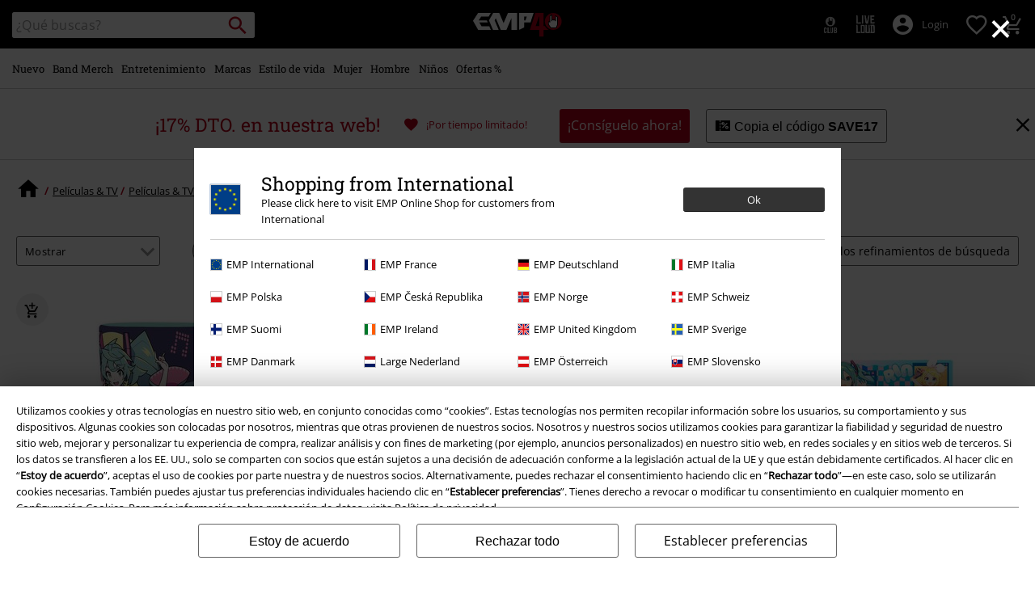

--- FILE ---
content_type: text/javascript;charset=UTF-8
request_url: https://www.emp-online.es/on/demandware.store/Sites-GLB-Site/es_ES/Resources-LoadAppResources?v=v1769317275457
body_size: 5255
content:


window.Constants = {"COOKIE_CONSENT_STORAGE_ID":"disallowed_cookies","INTERNAL_HOSTNAME":"www.emp-online.es","TENANT_SHOP_NAME":null};
window.Resources = {"OK":"Ok","ARE_YOU_HUMAN":"¿Eres humano?","PACKSTATION_LOCAL_COLLECT":"¡Tu punto de recogida se ha establecido correctamente!","GLOBAL_ERROR_HEDALINE":"Oops, algo ha salido mal...","CC_LOAD_ERROR":"¡No fue posible cargar los datos de la tarjeta de crédito!","CARD_REMOVE_BUTTON_TEXT":"Remove Card","REG_ADDR_ERROR":"No se pudo cargar la dirección","SERVER_ERROR":"¡Ha fallado la conexión con el servidor!","BAD_RESPONSE":"Bad response - parser error!","INVALID_PHONE":"Por favor introduce un número de teléfono válido.","INVALID_USERNAME":"Your entry is invalid.","COULD_NOT_SELECT_SHIPPING_ADDRESS":"No se pudo seleccionar dirección de envío.","GIFT_CERT_INVALID":"Cheque regalo inválido","GIFT_CERT_BALANCE":"El valor actual de tu cheques regalo es","GIFT_CERT_AMOUNT_INVALID":"El cheque regalo sólo puede adquirirse por un mínimo de 5  y un máximo de 5000","GIFT_CERT_MISSING":"Por favor introduce un código o cheque regalo","INVALID_OWNER":"Parece un número de tarjeta de crédito. Por favor, introduce el nombre del propietario.","CHAR_LIMIT_MSG":"Te quedan {0} caracteres de {1}","CONFIRM_DELETE":"¿Quieres eliminar la dirección {0}?","TITLE_GIFTREGISTRY":"Registro de regalos","TITLE_ADDRESS":"dirección","SERVER_CONNECTION_ERROR":"¡Ha fallado la conexión con el servidor!","IN_STOCK_DATE":"La fecha de stock estimada es {0}.","ITEM_STATUS_NOTAVAILABLE":"Este artículo no está disponible.","PCA_SEARCH_NOTIFICATION":"Introduce más direcciones para mostrar más resultados","PCA_SEARCH_START":"Introduce aquí tu dirección:","PCA_SEARCH_INFO":"Para buscar una dirección, por favor, usa la primera línea. Después selecciona una de las sugeridas.","PCA_SEARCH_SUCCESS":"Tu búsqueda ha sido un éxito.","INVALID_DATE":"Tu búsqueda ha sido un éxito.","NOT_SUPPORTED_CHARACTERS":"Your entry is invalid. Please use Latin letters.","COUNTDOWN_DAYS":"días","COUNTDOWN_HOURS":"horas","COUNTDOWN_MINUTES":"minutos","COUNTDOWN_SECONDS":"segundos","AMAZON_LOGIN_ERROR":"Por favor, inicia sesión con tu cuenta habitual","VALIDATE_REQUIRED":"Este campo es requerido.","VALIDATE_REMOTE":"Ajusta este campo por favor.","VALIDATE_EMAIL":"Por favor, introduce una dirección de correo electrónico válido.","VALIDATE_URL":"Introduce una URL válida por favor","VALIDATE_DATE":"Introduce una fecha válida por favor.","VALIDATE_DATEISO":"Introduce una fecha válida por favor (ISO).","VALIDATE_NUMBER":"Introduce un número válido por favor.","VALIDATE_DIGITS":"Introduce solo dígitos por favor.","VALIDATE_CREDITCARD":"Introduce una tarjeta de crédito válida, por favor.","VALIDATE_EQUALTO":"Introduce el mismo valor de nuevo por favor.","VALIDATE_MAXLENGTH":"No introduzcas más de {0} carácteres por favor.","VALIDATE_MINLENGTH":"Introduce al menos {0} carácteres por favor.","VALIDATE_RANGELENGTH":"Introduce un valor entre {0} y {1} carácteres, por favor.","VALIDATE_RANGE":"Introduce un valor entre {0} y {1} por favor.","VALIDATE_MAX":"Introduce un valor inferior o igual a {0} por favor.","VALIDATE_MIN":"Introduce un valor mayor o igual a {0} por favor.","VALIDATE_IBAN":"Introduce un IBAN válido por favor.","ADYEN_CC_VALIDATE":"Por favor, introduce la información de una tarjeta de crédito válida","RETURN_ARTICLE_ERROR":"Selecciona los artículos","RETURN_CHOOSE_REASON_ERROR":"Por favor, elige un motivo","RETURN_CHOOSE_QTY_ERROR":"Por favor selecciona una cantidad","RETURN_LABEL_ERROR":"Ha habido un error al recuperar tu etiqueta de devolución. Por favor, contacta con atención al cliente para recibir ayuda.","RETURN_QR_ERROR":"Algo salió mal al crear el código QR. Por favor, contacta con atención al cliente para recibir ayuda.","CHOOSE_AS_PACKSTATION":"Establecer como recogida local","SEARCH_SHOW_RESULT":"Mostrar * Resultados","SEARCH_SHOW_RESULTS":"Mostrar * resultados","PRODUCT_SELECTED_QTY":"Artículo seleccionado","PRODUCTS_SELECTED_QTY_FEW":"Artículos seleccionados","PRODUCTS_SELECTED_QTY":"Artículos seleccionados","SEARCH_PLACEHOLDER":"¿Qué buscas?","PRODUCT_DELETED_QTY":"Artículo eliminado correctamente","PRODUCTS_DELETED_QTY_FEW":"Artículo eliminado correctamente","PRODUCTS_DELETED_QTY":"Artículos eliminados correctamente","INVALID_CC_NUMBER":"Número de tarjeta no válido","INPUT_RULES_VIOLATED":"Please don't apply special characters like <>:=$%?!*+@;","INPUT_RULES_VIOLATED_PHONE":"Please only apply numbers from 0-9 as well as characters + and -","CART_EDIT_QTY_ERROR_MAX_EXCEEDED":"Has alcanzado la cantidad máxima para pedir.","CART_EDIT_QTY_VALUE_ERROR":"Please enter a valid quantity.","IN_STOCK":"Disponible para envío inmediato","QTY_IN_STOCK":"Solo {0} unidades en stock","PREORDER":"Reserva","QTY_PREORDER":"{0} artículos(s) están disponibles para pedido anticipado.","REMAIN_PREORDER":"El resto de artículos están disponibles para reserva.","BACKORDER":"Artículo pendiente de llegar","QTY_BACKORDER":"Pedido anticipado {0} artículo(s)","REMAIN_BACKORDER":"El resto de artículos están disponibles para pedido anticipado","NOT_AVAILABLE":"Este artículo no está disponible.","REMAIN_NOT_AVAILABLE":"El resto de artículos no están disponibles. Por favor ajusta la cantidad."};
window.Urls = {"transientResources":"/on/demandware.store/Sites-GLB-Site/es_ES/Resources-LoadTransient","staticJsPath":"/on/demandware.static/Sites-GLB-Site/-/es_ES/v1769317275457/js/","minicartGC":"/on/demandware.store/Sites-GLB-Site/es_ES/GiftCert-ShowMiniCart","minicart":"/on/demandware.store/Sites-GLB-Site/es_ES/Cart-MiniAddProduct","cartShow":"/cart/","giftRegAdd":"https://www.emp-online.es/on/demandware.store/Sites-GLB-Site/es_ES/Address-GetAddressDetails?addressID=","addressesList":"https://www.emp-online.es/addressbook/","wishlistAddress":"https://www.emp-online.es/on/demandware.store/Sites-GLB-Site/es_ES/Wishlist-SetShippingAddress","wishlistShow":"https://www.emp-online.es/wishlist/","deleteAddress":"/on/demandware.store/Sites-GLB-Site/es_ES/Address-Delete","getSetItem":"/on/demandware.store/Sites-GLB-Site/es_ES/Product-GetSetItem","getAvailability":"/on/demandware.store/Sites-GLB-Site/es_ES/Product-GetAvailability","searchsuggest":"/on/demandware.store/Sites-GLB-Site/es_ES/Search-GetSuggestions","searchHistory":"/on/demandware.store/Sites-GLB-Site/es_ES/Search-RenderSearchHistory","summaryRefreshURL":"/on/demandware.store/Sites-GLB-Site/es_ES/COBilling-UpdateSummary","miniShippingRefreshURL":"/on/demandware.store/Sites-GLB-Site/es_ES/COBilling-UpdateMiniShipping","billingSelectCC":"https://www.emp-online.es/on/demandware.store/Sites-GLB-Site/es_ES/COBilling-SelectCreditCard","shippingMethodsJSON":"https://www.emp-online.es/on/demandware.store/Sites-GLB-Site/es_ES/COShipping-GetApplicableShippingMethodsJSON","shippingMethodsList":"https://www.emp-online.es/on/demandware.store/Sites-GLB-Site/es_ES/COShipping-UpdateShippingMethodList","selectShippingAddress":"https://www.emp-online.es/on/demandware.store/Sites-GLB-Site/es_ES/COShipping-SelectShippingAddress","selectShippingMethodsList":"https://www.emp-online.es/on/demandware.store/Sites-GLB-Site/es_ES/COShipping-SelectShippingMethod","giftCardCheckBalance":"https://www.emp-online.es/on/demandware.store/Sites-GLB-Site/es_ES/COBilling-GetGiftCertificateBalance","billing":"/billing/","rateLimiterReset":"/on/demandware.store/Sites-GLB-Site/es_ES/RateLimiter-HideCaptcha","csrffailed":"/on/demandware.store/Sites-GLB-Site/es_ES/CSRF-Failed","customerAddressForm":"/on/demandware.store/Sites-GLB-Site/es_ES/AddressMgr-GetCustomerAddressFormFields","shippingAddressForm":"/on/demandware.store/Sites-GLB-Site/es_ES/AddressMgr-GetShippingAddressFormFields","billingAddressForm":"/on/demandware.store/Sites-GLB-Site/es_ES/AddressMgr-GetBillingAddressFormFields","emarsysDialogSignupSubmit":"/on/demandware.store/Sites-GLB-Site/es_ES/EmarsysNewsletter-DialogSubscription","marketingCloudDialogSignupSubmit":"/on/demandware.store/Sites-GLB-Site/es_ES/MarketingCloud-Subscribe","emarsysDialogUnsubscribeSubmit":"/on/demandware.store/Sites-GLB-Site/es_ES/EmarsysNewsletter-EmailUnsubscribe","jobNewsletterUnsubConfirmed":"/on/demandware.store/Sites-GLB-Site/es_ES/Jobs-JobsNewsletterUnsubscribeConfirmed","IncludeHeaderCustomerInfo":"/on/demandware.store/Sites-GLB-Site/es_ES/Home-IncludeHeaderCustomerInfo","getReviewList":"/on/demandware.store/Sites-GLB-Site/es_ES/Review-IncludeProductReviewsList","getReviewListFull":"/on/demandware.store/Sites-GLB-Site/es_ES/Review-IncludeProductReviewsFull","getOrderReferenceDetails":"/on/demandware.store/Sites-GLB-Site/es_ES/AmazonPaymentsController-GetOrderReferenceDetails","getBillingAgreementDetails":"/on/demandware.store/Sites-GLB-Site/es_ES/AmazonPaymentsController-GetBillingAgreementDetails","getOrderReferenceBillingDetails":"/on/demandware.store/Sites-GLB-Site/es_ES/AmazonPaymentsController-GetOrderReferenceBillingDetails","getBillingAgreementBillingDetails":"/on/demandware.store/Sites-GLB-Site/es_ES/AmazonPaymentsController-GetBillingAgreementBillingDetails","setConsentStatus":"/on/demandware.store/Sites-GLB-Site/es_ES/AmazonPaymentsController-SetConsentStatus","setOrderReferenceID":"/on/demandware.store/Sites-GLB-Site/es_ES/AmazonPaymentsController-SetOrderReferenceID","setBillingAgreement":"/on/demandware.store/Sites-GLB-Site/es_ES/AmazonPaymentsController-SetBillingAgreement","editButtonRedirect":"/on/demandware.store/Sites-GLB-Site/es_ES/AmazonPaymentsController-EditButtonRedirect","apSubmit":"/on/demandware.store/Sites-GLB-Site/es_ES/AmazonPaymentsController-Submit","apErrorRedirect":"/on/demandware.store/Sites-GLB-Site/es_ES/AmazonPaymentsController-RedirectOnError","emarsysInterests":"/on/demandware.store/Sites-GLB-Site/es_ES/EmarsysNewsletter-InterestOptions","setNewShopNotificationIsShown":"/on/demandware.store/Sites-GLB-Site/es_ES/Home-SetNewShopNotificationIsShown","checkoutInit":"/on/demandware.store/Sites-GLB-Site/es_ES/COInit-Start","checkoutSummary":"/revieworder/","checkoutShipping":"/shipping/","availabilityOverview":"/on/demandware.store/Sites-GLB-Site/es_ES/Inventory-GetAvailabilityOverview","getServerTime":"/on/demandware.store/Sites-GLB-Site/es_ES/Page-GetServerTime","dhlMarkerImage":"/on/demandware.static/Sites-GLB-Site/-/default/dw9b76e166/images/logos/DHL.png","royalMailLCMarkerImage":"/on/demandware.static/Sites-GLB-Site/-/default/dw66f55a51/images/logos/Royal_mail_pin.svg","miniCartInfo":"/on/demandware.store/Sites-GLB-Site/es_ES/Cart-MiniCart","miniCartContent":"/on/demandware.store/Sites-GLB-Site/es_ES/Cart-MiniCartContent","getWishlistPageLinkIcon":"/on/demandware.store/Sites-GLB-Site/es_ES/Wishlist-GetWishlistPageLinkIcon","getShippingPoints":"/on/demandware.store/Sites-GLB-Site/es_ES/Shipping-GetShippingPoints","getAddressDetailsLoqate":"/on/demandware.store/Sites-GLB-Site/es_ES/Address-GetAddressDetailsLoqate","getAddressSuggestionLoqate":"/on/demandware.store/Sites-GLB-Site/es_ES/Address-GetAddressSuggestionLoqate","getAddressValidationResult":"/on/demandware.store/Sites-GLB-Site/es_ES/Address-GetAddressValidationResult","getHitTileSizes":"/on/demandware.store/Sites-GLB-Site/es_ES/Product-GetHitTileSizes","IsAuthenticated":"/on/demandware.store/Sites-GLB-Site/es_ES/Login-IsAuthenticated","serviceWorker":"/sw/","getSubCategories":"https://www.emp-online.es/on/demandware.store/Sites-GLB-Site/es_ES/Home-GetSubCategories","lazyloadContentSlot":"https://www.emp-online.es/on/demandware.store/Sites-GLB-Site/es_ES/Home-LazyloadContentSlot","renderOnPageRefinements":"https://www.emp-online.es/on/demandware.store/Sites-GLB-Site/es_ES/Search-IncludeRefinebar","renderOnPageRefinementsMobile":"https://www.emp-online.es/on/demandware.store/Sites-GLB-Site/es_ES/Search-IncludeRefinebarMobile","renderRefinements":"https://www.emp-online.es/on/demandware.store/Sites-GLB-Site/es_ES/Search-IncludeRefinebarAttributesMobile","renderSubCategories":"https://www.emp-online.es/on/demandware.store/Sites-GLB-Site/es_ES/Search-RenderSubCategories","renderFilter":"https://www.emp-online.es/on/demandware.store/Sites-GLB-Site/es_ES/Search-RenderFilterTemplate","renderRefinementOverlayDesktop":"https://www.emp-online.es/on/demandware.store/Sites-GLB-Site/es_ES/Search-IncludeRefineOverlayDesktop","renderRefinementHeadlineDesktop":"https://www.emp-online.es/on/demandware.store/Sites-GLB-Site/es_ES/Search-IncludeRefineHeadlineDesktop","renderRefinementAttrDesktop":"https://www.emp-online.es/on/demandware.store/Sites-GLB-Site/es_ES/Search-IncludeRefineAttributeDesktop","renderSearchResultButton":"https://www.emp-online.es/on/demandware.store/Sites-GLB-Site/es_ES/Search-RenderSearchResultButton","renderCategories":"https://www.emp-online.es/on/demandware.store/Sites-GLB-Site/es_ES/Search-IncludeCategories","renderSearchElement":"https://www.emp-online.es/on/demandware.store/Sites-GLB-Site/es_ES/Search-GetSearchElement","renderDisabledRefinements":"https://www.emp-online.es/on/demandware.store/Sites-GLB-Site/es_ES/Search-IncludeDisabledRefinements","renderRefinedProducts":"https://www.emp-online.es/on/demandware.store/Sites-GLB-Site/es_ES/Search-IncludeRefinedProducts","loadOdoscopeDeferredChunk":"https://www.emp-online.es/on/demandware.store/Sites-GLB-Site/es_ES/Search-LoadOdoscopeDeferredChunk","renderSearchResultHits":"https://www.emp-online.es/on/demandware.store/Sites-GLB-Site/es_ES/Search-renderSearchResultHits","getSearchResultCount":"https://www.emp-online.es/on/demandware.store/Sites-GLB-Site/es_ES/Search-GetSearchResultCount","getActiveFilters":"https://www.emp-online.es/on/demandware.store/Sites-GLB-Site/es_ES/Search-GetActiveFilters","getPageMetaDataforCategory":"https://www.emp-online.es/on/demandware.store/Sites-GLB-Site/es_ES/SearchExtensions-GetPageMetaDataforCategory","updateListing":"https://www.emp-online.es/search/","renderMediaContentTiles":"https://www.emp-online.es/on/demandware.store/Sites-GLB-Site/es_ES/Events-RenderMediaContentTiles","eventGetVotes":"https://www.emp-online.es/on/demandware.store/Sites-GLB-Site/es_ES/Events-GetVotes","eventAddVote":"https://www.emp-online.es/on/demandware.store/Sites-GLB-Site/es_ES/Events-AddVote","eventUndoVote":"https://www.emp-online.es/on/demandware.store/Sites-GLB-Site/es_ES/Events-UndoVote","DyHeaderInformation":"https://www.emp-online.es/on/demandware.store/Sites-GLB-Site/es_ES/Cart-DyHeaderInformation","addProductToCart":"https://www.emp-online.es/on/demandware.store/Sites-GLB-Site/es_ES/Cart-AddProduct","addToCartSuccessModal":"https://www.emp-online.es/on/demandware.store/Sites-GLB-Site/es_ES/Cart-RenderCartSuccessOverlay","addProductWishlist":"https://www.emp-online.es/on/demandware.store/Sites-GLB-Site/es_ES/Wishlist-Add","renderWishlistPagination":"https://www.emp-online.es/on/demandware.store/Sites-GLB-Site/es_ES/Wishlist-RenderWishlistPagination","renderVariations":"https://www.emp-online.es/on/demandware.store/Sites-GLB-Site/es_ES/Campaign-RenderVariations","deleteElementFromWishlist":"https://www.emp-online.es/on/demandware.store/Sites-GLB-Site/es_ES/Wishlist-DeleteWishlistItem","openSizeOverlayForWishlist":"https://www.emp-online.es/on/demandware.store/Sites-GLB-Site/es_ES/Wishlist-RenderSizeOverlay","renderWishlistProductTile":"https://www.emp-online.es/on/demandware.store/Sites-GLB-Site/es_ES/Wishlist-RenderWishlistProductTile","renderHeaderMenuMobile":"https://www.emp-online.es/on/demandware.store/Sites-GLB-Site/es_ES/Home-GetHeaderElement?template=navigation%2fmobile%2fheaderMenuMobile","renderHeaderSubMenuMobile":"https://www.emp-online.es/on/demandware.store/Sites-GLB-Site/es_ES/Home-GetHeaderElement?template=navigation%2fmobile%2fheaderSubMenuMobile","renderHeaderMenuDesktop":"https://www.emp-online.es/on/demandware.store/Sites-GLB-Site/es_ES/Home-GetHeaderElement?template=navigation%2ftabNavigation%2fheaderMenuTabsDesktop","renderAddressEdit":"https://www.emp-online.es/on/demandware.store/Sites-GLB-Site/es_ES/Address-RenderAddressEdit","closeGlobalHeader":"https://www.emp-online.es/on/demandware.store/Sites-GLB-Site/es_ES/Content-CloseGlobalHeader","renderModelSwitch":"https://www.emp-online.es/on/demandware.store/Sites-GLB-Site/es_ES/Search-RenderModelSwitch","removeSavedCard":"https://www.emp-online.es/on/demandware.store/Sites-GLB-Site/es_ES/COBilling-RemoveSavedCard","fromSummaryModal":"https://www.emp-online.es/revieworder/","renderCategoryBanner":"https://www.emp-online.es/on/demandware.store/Sites-GLB-Site/es_ES/Search-GetCategoryBanner","setPageFontLoad":"https://www.emp-online.es/on/demandware.store/Sites-GLB-Site/es_ES/Home-SetPageFontLoad","passkeyRegOptions":"https://www.emp-online.es/on/demandware.store/Sites-GLB-Site/es_ES/Passkey-GenerateRegistrationOptions","passkeyVerifyRegLoggedIn":"https://www.emp-online.es/on/demandware.store/Sites-GLB-Site/es_ES/Passkey-VerifyRegistrationLoggedInCustomer","passkeyVerifyRegNewCustomer":"https://www.emp-online.es/on/demandware.store/Sites-GLB-Site/es_ES/Passkey-VerifyRegistrationNewCustomer","passkeyVerifyRegRecovery":"https://www.emp-online.es/on/demandware.store/Sites-GLB-Site/es_ES/Passkey-VerifyRegistrationRecovery","passkeyAuthOptions":"https://www.emp-online.es/on/demandware.store/Sites-GLB-Site/es_ES/Passkey-GenerateAuthenticationOptions","passkeyVerifyAuth":"https://www.emp-online.es/on/demandware.store/Sites-GLB-Site/es_ES/Passkey-VerifyAuthentication","passkeySignUpUser":"https://www.emp-online.es/on/demandware.store/Sites-GLB-Site/es_ES/Passkey-SignUpNewUser","passkeyFinishAccountCreation":"https://www.emp-online.es/on/demandware.store/Sites-GLB-Site/es_ES/Passkey-FinishAccountCreation","passkeyRenderRecoveryForm":"https://www.emp-online.es/on/demandware.store/Sites-GLB-Site/es_ES/Passkey-RenderRecoveryForm","passkeyRenderResetPasskeyEmailForm":"https://www.emp-online.es/on/demandware.store/Sites-GLB-Site/es_ES/Passkey-RenderResetPasskeyEmailForm","passkeyRenderResetPasskeyForm":"https://www.emp-online.es/on/demandware.store/Sites-GLB-Site/es_ES/Passkey-RenderResetPasskeyForm","passkeyFinishAccountCreationCheckout":"https://www.emp-online.es/on/demandware.store/Sites-GLB-Site/es_ES/Passkey-FinishAccountCreationCheckout","passkeyRemovePasskeys":"https://www.emp-online.es/on/demandware.store/Sites-GLB-Site/es_ES/Passkey-RemovePasskeyAuthenticator","getNumberOfPasskeysFromCustomer":"https://www.emp-online.es/on/demandware.store/Sites-GLB-Site/es_ES/Passkey-GetNumberOfPasskeysFromCustomer","accountEditForm":"https://www.emp-online.es/on/demandware.store/Sites-GLB-Site/es_ES/Account-EditForm","accountEditProfile":"https://www.emp-online.es/profile/","accountShow":"https://www.emp-online.es/account/","loginShow":"https://www.emp-online.es/login/","accountShowSettings":"https://www.emp-online.es/on/demandware.store/Sites-GLB-Site/es_ES/Account-ShowSettings","loginOrRegister":"https://www.emp-online.es/on/demandware.store/Sites-GLB-Site/es_ES/Account-HandleLoginOrRegisterEvent","setNewPasswordPasskey":"https://www.emp-online.es/on/demandware.store/Sites-GLB-Site/es_ES/Passkey-SetNewPasswordPasskey","PasskeyCreateCustomer":"https://www.emp-online.es/on/demandware.store/Sites-GLB-Site/es_ES/Account-CreateCustomerProfilePasskey","passkeyDeleteModal":"https://www.emp-online.es/on/demandware.store/Sites-GLB-Site/es_ES/Passkey-PasskeyDeleteModal","startRegister":"https://www.emp-online.es/register/","saveEmailOnSession":"https://www.emp-online.es/on/demandware.store/Sites-GLB-Site/es_ES/Passkey-SaveEmailOnSession","logoutIfNeeded":"https://www.emp-online.es/on/demandware.store/Sites-GLB-Site/es_ES/Account-LogoutIfNeeded","checkIfUserHasPassword":"https://www.emp-online.es/on/demandware.store/Sites-GLB-Site/es_ES/Account-CheckIfUserHasPassword","shouldPasskeyBeActive":"https://www.emp-online.es/on/demandware.store/Sites-GLB-Site/es_ES/Passkey-ShouldPasskeyBeActive","checkIfAccountIsInvalidAndRemove":"https://www.emp-online.es/on/demandware.store/Sites-GLB-Site/es_ES/Passkey-CheckIfAccountIsInvalidAndRemove","checkIfPasskeyAccountIsInvalidAndCorrect":"https://www.emp-online.es/on/demandware.store/Sites-GLB-Site/es_ES/Passkey-CheckIfPasskeyAccountIsInvalidAndCorrect","giftfinderShow":"https://www.emp-online.es/on/demandware.store/Sites-GLB-Site/es_ES/GiftFinder-Show","getSpecificQuestion":"https://www.emp-online.es/on/demandware.store/Sites-GLB-Site/es_ES/GiftFinder-GetSpecificQuestion","getUrl":"https://www.emp-online.es/on/demandware.store/Sites-GLB-Site/es_ES/GiftFinder-GetURLforResult","resultSlider":"https://www.emp-online.es/on/demandware.store/Sites-GLB-Site/es_ES/GiftFinder-RenderResultSliderTemplate","decodePrgLink":"https://www.emp-online.es/on/demandware.store/Sites-GLB-Site/es_ES/RedirectURL-DecodePrgLink","getMobileNavigationTeaserBox":"https://www.emp-online.es/on/demandware.store/Sites-GLB-Site/es_ES/Home-GetMobileNavigationTeaserBox","showConsentSettingsModal":"https://www.emp-online.es/on/demandware.store/Sites-GLB-Site/es_ES/CookieConsentHandling-ShowConsentSettingsModal","renderEmptyWishlistContent":"https://www.emp-online.es/on/demandware.store/Sites-GLB-Site/es_ES/Wishlist-RenderEmptyWishlistContent","categoryNavContent":"https://www.emp-online.es/on/demandware.store/Sites-GLB-Site/es_ES/Product-RenderCategoryNavContent","getQrCode":"https://www.emp-online.es/on/demandware.store/Sites-GLB-Site/es_ES/Return-GetQrCode","getPdf":"https://www.emp-online.es/on/demandware.store/Sites-GLB-Site/es_ES/Return-GetPdf","videoOverlayRiffs":"https://www.emp-online.es/on/demandware.store/Sites-GLB-Site/es_ES/Riffs-RenderVideoOverlay","getNextRiffsContent":"https://www.emp-online.es/on/demandware.store/Sites-GLB-Site/es_ES/Riffs-GetNextRiffsContent"};
window.SitePreferences = {"AMAZON_MERCHANT_ID":"A2439CGZCOJJK","AMAZON_LOGIN_BUTTON_TYPE":"LwA","AMAZON_LOGIN_BUTTON_COLOR":"LightGray","AMAZON_LOGIN_BUTTON_SIZE":"small","AMAZON_LOGIN_REDIRECT_URL":"/on/demandware.store/Sites-GLB-Site/es_ES/AmazonPaymentsController-LoginButtonRedirect","AMAZON_PAY_REDIRECT_URL":"/on/demandware.store/Sites-GLB-Site/es_ES/AmazonPaymentsController-PayButtonRedirect","AMAZON_SCOPE":"profile postal_code payments:widget payments:shipping_address","AMAZON_PAY_BUTTON_TYPE":"PwA","AMAZON_PAY_BUTTON_COLOR":"LightGray","AMAZON_PAY_BUTTON_SIZE":"small","LISTING_INFINITE_SCROLL":false,"LISTING_REFINE_SORT":true,"BPOST_ADDRESS":{"street":"EUROPAKRUISPUNT","number":"2","zip":"1000"},"GB_GOOGLE_MAPS_KEY":"AIzaSyDORhZUog-p2uL-JamKSaMeQMuIpAdROLk","LAZYLOAD_ENABLED":true,"SIDE_FILTER_ENABLED":true,"DEFERRED_PRODUCT_LOADIND_ENABLED":true,"DEFERRED_PRODUCT_MARGIN":300,"DEFERRED_REVIEWS_LOADING_ENABLED":true,"DEFERRED_CAROUSEL_LOAIDING_ENABLED":true,"DEFERRED_CAROUSEL_MARGIN":80,"GTM_CONTAINER_ID":"GTM-W7ZBNGT","SERVICE_WORKER_ENABLED":true,"LOW_PRIORITY_GTM_ENABLED":true,"LAZYLOAD_CONTENT_SLOTS_ENABLED":true,"LAZYLOAD_CONTENT_SLOTS_MARGIN":100,"ADYEN_SF_ENABLED":true,"CUSTOMER_NAME_VALIDATION_REGEX":"^([^\\s]*[\\s]?[^\\s]*){0,3}$","KLARNA_ORDER_CONFIRMATION_ENABLED":false,"XSS_SCRIPT_PROTECTION_ACTIVE_CLIENT":true,"PASSWORD_PROTECTION_ACTIVE_CLIENT":true,"LAZYLOAD_CLS_HELPER_TIMEOUT":1000};

--- FILE ---
content_type: text/javascript; charset=utf-8
request_url: https://p.cquotient.com/pebble?tla=bbqv-GLB&activityType=viewCategory&callback=CQuotient._act_callback1&cookieId=abBkuX3zKsQN3tvvvUqHWwj2QT&userId=&emailId=&products=id%3A%3A594409%7C%7Csku%3A%3A%3B%3Bid%3A%3A592265%7C%7Csku%3A%3A%3B%3Bid%3A%3A591430%7C%7Csku%3A%3A%3B%3Bid%3A%3A591436%7C%7Csku%3A%3A%3B%3Bid%3A%3A591373%7C%7Csku%3A%3A%3B%3Bid%3A%3A592271%7C%7Csku%3A%3A%3B%3Bid%3A%3A586617%7C%7Csku%3A%3A&categoryId=fan-merch-hatsune-miku&refinements=%5B%7B%22name%22%3A%22Category%22%2C%22value%22%3A%22fan-merch-hatsune-miku%22%7D%5D&personalized=false&sortingRule=default-sort&realm=BBQV&siteId=GLB&instanceType=prd&queryLocale=es_ES&locale=es_ES&referrer=&currentLocation=https%3A%2F%2Fwww.emp-online.es%2Ffan-merch%2Fhatsune-miku%2F&__dw_p=54edd3e6e3c175542b05da3a1220260209230000000&ls=true&_=1769342815290&v=v3.1.3&fbPixelId=__UNKNOWN__&json=%7B%22cookieId%22%3A%22abBkuX3zKsQN3tvvvUqHWwj2QT%22%2C%22userId%22%3A%22%22%2C%22emailId%22%3A%22%22%2C%22products%22%3A%5B%7B%22id%22%3A%22594409%22%2C%22sku%22%3A%22%22%7D%2C%7B%22id%22%3A%22592265%22%2C%22sku%22%3A%22%22%7D%2C%7B%22id%22%3A%22591430%22%2C%22sku%22%3A%22%22%7D%2C%7B%22id%22%3A%22591436%22%2C%22sku%22%3A%22%22%7D%2C%7B%22id%22%3A%22591373%22%2C%22sku%22%3A%22%22%7D%2C%7B%22id%22%3A%22592271%22%2C%22sku%22%3A%22%22%7D%2C%7B%22id%22%3A%22586617%22%2C%22sku%22%3A%22%22%7D%5D%2C%22categoryId%22%3A%22fan-merch-hatsune-miku%22%2C%22refinements%22%3A%22%5B%7B%5C%22name%5C%22%3A%5C%22Category%5C%22%2C%5C%22value%5C%22%3A%5C%22fan-merch-hatsune-miku%5C%22%7D%5D%22%2C%22personalized%22%3A%22false%22%2C%22sortingRule%22%3A%22default-sort%22%2C%22realm%22%3A%22BBQV%22%2C%22siteId%22%3A%22GLB%22%2C%22instanceType%22%3A%22prd%22%2C%22queryLocale%22%3A%22es_ES%22%2C%22locale%22%3A%22es_ES%22%2C%22referrer%22%3A%22%22%2C%22currentLocation%22%3A%22https%3A%2F%2Fwww.emp-online.es%2Ffan-merch%2Fhatsune-miku%2F%22%2C%22__dw_p%22%3A%2254edd3e6e3c175542b05da3a1220260209230000000%22%2C%22ls%22%3Atrue%2C%22_%22%3A1769342815290%2C%22v%22%3A%22v3.1.3%22%2C%22fbPixelId%22%3A%22__UNKNOWN__%22%7D
body_size: 267
content:
/**/ typeof CQuotient._act_callback1 === 'function' && CQuotient._act_callback1([{"k":"__cq_uuid","v":"abBkuX3zKsQN3tvvvUqHWwj2QT","m":34128000},{"k":"__cq_seg","v":"0~0.00!1~0.00!2~0.00!3~0.00!4~0.00!5~0.00!6~0.00!7~0.00!8~0.00!9~0.00","m":2592000}]);

--- FILE ---
content_type: text/javascript; charset=utf-8
request_url: https://e.cquotient.com/recs/bbqv-GLB/RecentlyViewed?callback=CQuotient._callback0&_=1769342815045&_device=mac&userId=&cookieId=abBkuX3zKsQN3tvvvUqHWwj2QT&emailId=&anchors=id%3A%3A%7C%7Csku%3A%3A%7C%7Ctype%3A%3A%7C%7Calt_id%3A%3A&slotId=category-slot-bottom&slotConfigId=Last%20Seen%20Einstein%20Reco&slotConfigTemplate=slots%2Frecommendation%2Fpr_carousel_recommendation.isml&ccver=1.03&realm=BBQV&siteId=GLB&instanceType=prd&v=v3.1.3&json=%7B%22userId%22%3A%22%22%2C%22cookieId%22%3A%22abBkuX3zKsQN3tvvvUqHWwj2QT%22%2C%22emailId%22%3A%22%22%2C%22anchors%22%3A%5B%7B%22id%22%3A%22%22%2C%22sku%22%3A%22%22%2C%22type%22%3A%22%22%2C%22alt_id%22%3A%22%22%7D%5D%2C%22slotId%22%3A%22category-slot-bottom%22%2C%22slotConfigId%22%3A%22Last%20Seen%20Einstein%20Reco%22%2C%22slotConfigTemplate%22%3A%22slots%2Frecommendation%2Fpr_carousel_recommendation.isml%22%2C%22ccver%22%3A%221.03%22%2C%22realm%22%3A%22BBQV%22%2C%22siteId%22%3A%22GLB%22%2C%22instanceType%22%3A%22prd%22%2C%22v%22%3A%22v3.1.3%22%7D
body_size: 77
content:
/**/ typeof CQuotient._callback0 === 'function' && CQuotient._callback0({"RecentlyViewed":{"displayMessage":"RecentlyViewed","recs":[],"recoUUID":"54b0f9a4-8ab3-48c0-abaa-428cd498f27b"}});